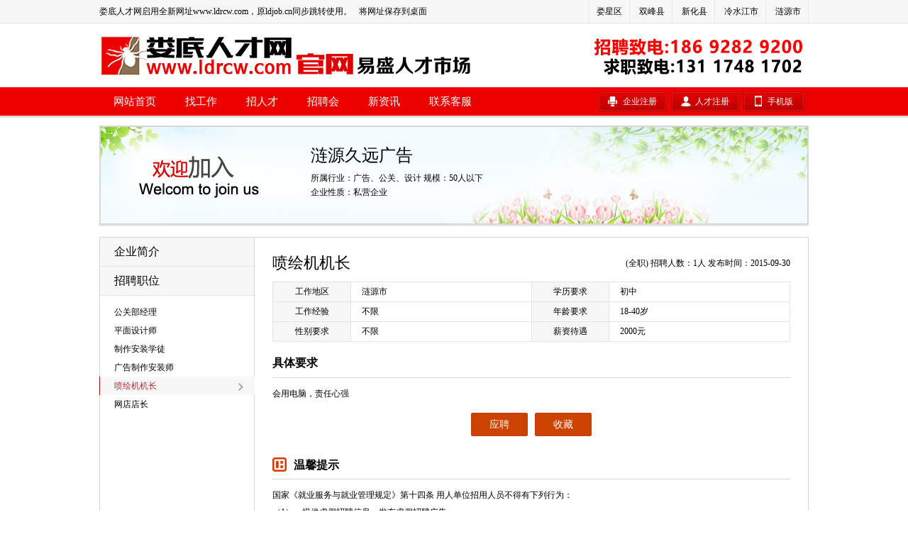

--- FILE ---
content_type: text/html; charset=UTF-8
request_url: https://www.ldrcw.com/post/3016643.html
body_size: 3487
content:
<!DOCTYPE html PUBLIC "-//W3C//DTD XHTML 1.0 Transitional//EN" "http://www.w3.org/TR/xhtml1/DTD/xhtml1-transitional.dtd">
<html xmlns="http://www.w3.org/1999/xhtml">
<head>
<meta http-equiv="Content-Type" content="text/html; charset=utf-8" />
<meta property="qc:admins" content="4031402266163046375" />
<title>涟源久远广告招聘喷绘机机长_娄底人才网_www.ldrcw.com</title>
<meta name="description" content="涟源久远广告招聘喷绘机机长1人,岗位职责及要求：会用电脑，责任心强" />
<meta name="keywords" content="涟源久远广告职位招聘" />
<meta name="renderer" content="webkit">
<link href="//www.ldrcw.com/www/css/style.css" media="all" type="text/css" rel="stylesheet">
<script type="text/javascript" src="//www.ldrcw.com/www/js/jquery-1.11.0.min.js"></script>
<script type="text/javascript" src="//www.ldrcw.com/www/js/js.js"></script>
</head>

<body>
<div class="top-menu">
	<div class="w1000">
    	<p class="fl">娄底人才网启用全新网址www.ldrcw.com，原ldjob.cn同步跳转使用。<a href="save.html">将网址保存到桌面</a></p>
        <p class="fr">
                         <a href="//www.ldrcw.com/station_2213.html">娄星区</a>
                <a href="//www.ldrcw.com/station_2214.html">双峰县</a>
                <a href="//www.ldrcw.com/station_2215.html">新化县</a>
                <a href="//www.ldrcw.com/station_2216.html">冷水江市</a>
                <a href="//www.ldrcw.com/station_2217.html">涟源市</a>
                </p>
    </div>
</div>
<div class="header">
	<div class="w1000">
		<div class="logo fl"><a href=""><img src="//www.ldrcw.com/www/img/logo.jpg" alt="娄底人才网" /></a></div>
        <div class="logo fl"><a href="/"><img src="//www.ldrcw.com/www/img/logo_tel.jpg" alt="娄底人才网联系电话" /></a></div>
    	<div class="head fr"><a href="/"><img src="//www.ldrcw.com/www/img/pic/head.gif" alt="项部banner" /></a></div>
    </div>
</div>
<div class="nav">
	<div class="w1000">
    	<ul class="navmain fl">
        	<li><a id="nav_index" href="//www.ldrcw.com/">网站首页</a></li>
        	<li><a id="nav_find_work" href="//www.ldrcw.com/find_work">找工作</a></li>
        	<li><a id="nav_find_talent" href="//www.ldrcw.com/find_talent">招人才</a></li>
        	<li><a id="nav_job_meet" href="//www.ldrcw.com/job_meet.html">招聘会</a></li>
        	<li><a id="nav_news" href="//www.ldrcw.com/news.html">新资讯</a></li>
        	<li><a id="content" href="//www.ldrcw.com/contact.html">联系客服</a></li>
        </ul>
        <div class="subnav fr"><a class="qyzc" href="//www.ldrcw.com/cregister">企业注册</a><a class="grzc" href="//www.ldrcw.com/pregister">人才注册</a><a class="sjb" href="//www.ldrcw.com/mobile_version.html">手机版</a></div>
    </div>
</div>
<div class="space"></div><div class="w1000">
	<div class="qiye-tit">
    	<div class="qyname rel">
        	<div class="qylogo fl"><img src="//www.ldrcw.com/www/img/qylogo.png" alt="" /></div>
            <div class="qytxt fr">
            	<h2>涟源久远广告</h2>
                <p>所属行业：广告、公关、设计 规模：50人以下<br />企业性质：私营企业</p>
            </div>
            <div class="qyfx abs">
            </div>
        </div>
    </div>
    <div class="space15"></div>
    <div class="qiye-main">
    	<div class="qiye-lf fl">
            <div class="qyjj-nav"><a href="//www.ldrcw.com/company/2005077.html">企业简介</a></div>
            <div class="qyzw-nav">
                <div class="tit">招聘职位</div>
                <ul>
                	                	<li><a  href="//www.ldrcw.com/post/3016647.html">公关部经理</a></li>
                	                	<li><a  href="//www.ldrcw.com/post/3016646.html">平面设计师</a></li>
                	                	<li><a  href="//www.ldrcw.com/post/3016645.html">制作安装学徒</a></li>
                	                	<li><a  href="//www.ldrcw.com/post/3016644.html">广告制作安装师</a></li>
                	                	<li><a class="hover" href="//www.ldrcw.com/post/3016643.html">喷绘机机长</a></li>
                	                	<li><a  href="//www.ldrcw.com/post/3016642.html">网店店长</a></li>
                	                </ul>
            </div>
        </div>
        <div class="qiye-rg fr">
        	<div class="zw-in">
            	<div class="zw-name">
                	<h2 class="fl">喷绘机机长</h2>
                    <span class="fr">(全职)&nbsp;招聘人数：1人  发布时间：2015-09-30</span>
                </div>
                <div class="zw-cont">
                	<table cellpadding="0" cellspacing="0" border="0" width="100%" class="zw-tab">
                    	<tr>
                    	                    	                        	<th width="15%">工作地区</th>
                            <td width="35%">涟源市</td>
                            <th width="15%">学历要求</th>
                            <td width="35%">初中</td>
                        </tr>
                        <tr>
                        	<th>工作经验</th>
                            <td>不限</td>
                            <th>年龄要求</th>
                            <td>
                                18-40岁                            </td>
                        </tr>
                        <tr>
                        	<th>性别要求</th>
                            <td>不限</td>
                            <th>薪资待遇</th>
                            <td>2000元</td>
                        </tr>
                    </table>
                </div>
            </div>
            <div class="space20"></div>
        	<dl class="qybox">
            	<dt>具体要求</dt>
                <dd>会用电脑，责任心强</dd>
            </dl>
            <div class="space15"></div>
            <div class="button tc"><a href="javascript:void(0);" id="to_employ_ajax" class="btn">应聘</a><a href="javascript:void(0);" id="post_post_favorites" class="btn">收藏</a></div>

                                                            
            <div class="space15"></div>
            <div class="space15"></div>
            <dl class="qybox">
            	<dt><i></i>温馨提示</dt>
                <dd>国家《就业服务与就业管理规定》第十四条 用人单位招用人员不得有下列行为：</dd>
                <dd>（1）、提供虚假招聘信息，发布虚假招聘广告；</dd>
                <dd>（2）、扣押被录用人员的居民身份证和其它证件；</dd>
                <dd>（3）、以担保或者其他名义向劳动者收取财物；</dd>
                <dd>（4）、招用未满16周岁的未成年人以及国家法律、行政法规规定不得招用的其它人员；</dd>
                <dd>（5）、招用无合法身份证件的人员；</dd>
                <dd>（6）、以招用人员为名牟取不正当利益或者进行其它违法活动。</dd>
            </dl>
            
            <div class="space15"></div>
            <div class="space15"></div>
         </div>
    </div>
</div>

<link href="//www.ldrcw.com/www/js/zebra_dialog/css/default/zebra_dialog.css" rel="stylesheet" type="text/css" />
<script type="text/javascript" src="//www.ldrcw.com/www/js/zebra_dialog/javascript/zebra_dialog.js"></script>
<script type="text/javascript">
$(document).ready(function(){
	$('#to_employ_ajax').click(function(){
		$.ajax({
		   type: "POST",
		   dataType: 'json',
		   url: "//www.ldrcw.com/uinfo/to_employ",
		   data: "postid=3016643",
		   success: function(msg){
			   $.Zebra_Dialog(msg.message, {
				    'buttons':  false,
				    'modal': false,
				    'auto_close': 5000
			   });
		   },
		   error: function(XMLHttpRequest, textStatus, errorThrown) {
			   $.Zebra_Dialog('登录超时,重新登录', {
				    'buttons':  false,
				    'modal': false,
				    'auto_close': 2000
			   });
			   setTimeout(locationHref, 2500);
		   }
		});
	});

	$('#post_post_favorites').click(function(){
		$.ajax({
		   type: "POST",
		   dataType: 'json',
		   url: "//www.ldrcw.com/uinfo/post_favorites",
		   data: "postid=3016643",
		   success: function(msg){
			   $.Zebra_Dialog(msg.message, {
				    'buttons':  false,
				    'modal': false,
				    'auto_close': 5000
			   });
		   },
		   error: function(XMLHttpRequest, textStatus, errorThrown) {
			   $.Zebra_Dialog('登录超时,重新登录', {
				    'buttons':  false,
				    'modal': false,
				    'auto_close': 2000
			   });
			   setTimeout(locationHref, 2500);
		   }
		});
	});
});

function locationHref() {
	window.location.href="//www.ldrcw.com/login";
}

</script>

﻿<div class="space15"></div>
<div class="footer tc">
	<div class="w1000">
    	<div class="foot-nav"><a href="//www.ldrcw.com/about.html">关于我们</a><em>|</em><a href="//www.ldrcw.com/jobs.html">招聘流程</a><em>|</em><a href="//www.ldrcw.com/adservice.html">广告服务</a><em>|</em><a href="//www.ldrcw.com/payment.html">付款方式</a><em>|</em><a href="//www.ldrcw.com/liability.html">免责条款</a><em>|</em><a href="//www.ldrcw.com/privacy.html">保护隐私权</a><em>|</em><a href="//www.ldrcw.com/clause.html">服务条款</a><em>|</em><a href="//www.ldrcw.com/law.html">法律声明</a><em>|</em><a href="//www.ldrcw.com/ask.html">咨询反馈</a><em>|</em><a href="//www.ldrcw.com/contact.html">联系我们</a></div>
        <div class="copyright">
Copyright(C) 2007 ldrcw.com All Rights Reserved  未经娄底人才网同意，不得转载本网站之所有招聘信息及作品<br />
本站信息均由求职者、招聘者自由发布,娄底人才网管理系统不承担因内容的合法性及真实性所引起的一切争议和法律责任。<br />
<a href="https://www.ldrcw.com"><b>娄底人才网</b></a>以服务娄底经济社会发展为己任，为娄底招聘企业与求职人才提供优质的人力资源服务！<br/>
中华人民共和国工信部备案   湘ICP备12005244号</div>
    </div>
</div>
</body>
</html>  

--- FILE ---
content_type: text/css
request_url: https://www.ldrcw.com/www/css/style.css
body_size: 8340
content:
@charset "utf-8";
/*reset*/
body{font-size:12px; line-height:22px; text-align:left; color:#000000; font-family:"Tahoma" "宋体"; background-color:#fff;}
body,div,ul,ol,li,dl,dt,dd,span,p,h1,h2,h3,img,form,table,tr,td,th,label{margin:0;padding:0;}
img{border:0 none;}
ul,ol,li{list-style-type:none;}
h1,h2,h3{font-weight:normal;}
.dib{display:block;}
.din{display:none;}
.fl{float:left;}
.fr{float:right;}
.tc{text-align:center;}
.ml8{ margin-left:8px;} .mt8{ margin-top:8px;} .mb8{ margin-bottom:8px;} .ml10{ margin-left:10px;}
.space{clear:both;height:10px;overflow:hidden; zoom:1;}
.space8{clear:both;height:8px;overflow:hidden; zoom:1;}
.space15{clear:both;height:15px;overflow:hidden; zoom:1;}
.space20{clear:both;height:20px;overflow:hidden; zoom:1;}
select, input, label, textarea{ vertical-align:middle; font-size:14px; color:#000; margin:0; padding:0;}
select:focus, input:focus, textarea:focus{ outline:none; border:1px solid #333;}
div:after, ul:after, dl:after{content:""; display:block; height:0; clear:both; visibility:hidden;}
a{color:#000;text-decoration:none;}
a:hover{color:#ff0000;text-decoration:underline;}
a:visited{color:#202020;text-decoration:none;}
.cl{clear:both;}
.rel{position:relative;}
.abs{position:absolute;}
.w1000{ width:1000px; margin:0 auto;}

/*index*/
.top-menu{ background:url(https://www.ldrcw.com/www/img/topmenu-bg.png) repeat-x; width:100%; min-width:1000px; padding-bottom:2px; height:32px; line-height:32px; color:#000;}
.top-menu p.fl a{ margin-left:10px; color:#000;}
.top-menu p.fr{ border-left:1px #e7e7e7 solid;}
.top-menu p.fr a{ border-right:1px #e7e7e7 solid; padding:0 10px; color:#000; display:inline-block;}
.top-menu p.fl a:hover, .top-menu p.fr a:hover{ color:#ba2636;}

.header{ padding:15px 0; height:59px;}
.nav{ background:url(https://www.ldrcw.com/www/img/nav-bg.png) repeat-x; width:100%; min-width:1000px; padding-bottom:4px; height:40px; line-height:40px;}
.navmain li{ float:left; padding-right:1px;}
.navmain li a{ display:inline-block; float:left; padding:0 20px; font-size:15px; color:#fff; font-family:"微软雅黑";}
.navmain li a.hover, .navmain li a:hover{ background:#a00001; text-decoration:none; color:#fff;}
.subnav a{ background:url(https://www.ldrcw.com/www/img/ldjob-img.png) no-repeat; padding:6px 0 6px 34px; margin:6px 6px 6px 0; height:16px; line-height:16px; color:#fff; display:inline-block; float:left;}
.subnav a.qyzc{ background-position:0 -410px; width:62px;}
.subnav a.grzc{ background-position:0 -458px; width:62px;}
.subnav a.sjb{ background-position:0 -502px; width:52px;}
.subnav a:hover{ color:#fff;}

.login-box{ border-bottom:2px #e5d2ca solid; width:366px; height:166px; overflow:hidden;}
.login-box-tit{ background:url(https://www.ldrcw.com/www/img/login-tit.png) no-repeat; width:36px; height:166px;}
.login-box-in{ border:1px #cab5ac solid; border-left:0 none; background-color:fff6f6; padding:15px; width:299px; height:134px; overflow:hidden; zoom:1;}
.login-box-from p{ padding:5px 0; height:26px; position:relative;}
.login-box-from p input{ border:1px #666 solid; border-radius:2px; background:#fff; padding:4px 10px 4px 30px; width:165px; height:16px; line-height:16px; font-family:arial;}
.login-box-from p i{ display:block; width:14px; height:14px; background:url(https://www.ldrcw.com/www/img/ldjob-img.png) no-repeat; position:absolute; left:8px; top:11px;}
.login-box-from p i.icon-user{ background-position:0 -212px;}
.login-box-from p i.icon-pass{ background-position:0 -253px;}
.creg{margin-top: 10px; width:140px; height: 20px;border-radius: 2px;display:block;float:left; border:1px solid #ffd2c5; background:#fff6f6;text-align: center;margin-right: 10px;}
.preg{margin-top: 10px; width:140px; height: 20px; border-radius: 2px;display:block;float:left; border:1px solid #ffd2c5;background:#fff6f6;text-align: center;}
.memory{ height:16px; line-height:16px; margin-top:10px;}
.memory input{ vertical-align:top; margin:1px 5px 0 0;}
.memory a{ margin-left:10px; text-decoration:none;}
.login-qq{ display:inline-block; background:url(https://www.ldrcw.com/www/img/ldjob-img.png) 0 -294px no-repeat; padding-left:22px; color:#0071c6;}
.login-wb{ display:inline-block; background:url(https://www.ldrcw.com/www/img/ldjob-img.png) 0 -331px no-repeat; padding-left:22px; color:#c92e2f;}
.login-box-btn{ left:217px; top:5px;}
.login-box-btn input{ display:inline-block; background:url(https://www.ldrcw.com/www/img/login-btn.png) no-repeat; border:0 none; width:82px; height:62px; cursor:pointer;}
.vipPhoto{ width:85px; height:104px;}
.vipPhoto img{ display:inline-block; width:85px; height:104px; overflow:hidden; margin-right:15px;}
.vipCont{ padding-top:5px; width:199px;}
.vipData p{ line-height:24px;}
.vipData p span{ color:#5782d0;}
.vipData p.button{ height:28px; margin-top:12px;}
.vipData p.button a.btn{ margin:0 5px 0 0; height:28px; line-height:28px; padding:0 11px;}

.new-box{ width:330px; height:166px;}
.new-box-tit{ background:#f7f7f7; border:1px #d7d7d7 solid; height:29px; line-height:30px;}
.new-box-tit li{ width:92px; height:30px; border-right:1px #d7d7d7 solid; text-align:center; cursor:pointer; float:left; font-family:"微软雅黑";}
.new-box-tit li.hover{ border-top:1px #f75129 solid; height:30px; margin-top:-1px; position:relative; color:#ba2636; font-weight:bold;}
.new-box-in{ border:1px #d7d7d7 solid; border-top:0 none; padding:10px 15px; height:116px; overflow:hidden; zoom:1;}
.new-box-list li{ background:url(https://www.ldrcw.com/www/img/ldjob-img.png) 0 -544px no-repeat; padding-left:12px; height:23px; line-height:23px; vertical-align:middle; overflow:hidden;}
.mid-ad img{ width:284px; height:168px; overflow:hidden;}
.adimg{ height:50px; overflow:hidden;}

.modlist li{ text-indent:12px; height:24px; line-height:24px; vertical-align:middle; overflow:hidden;}
.modlist li img{ margin-left:5px;}
.zs-tit{ height:57px;}
.zs-img{ background:url(https://www.ldrcw.com/www/img/ldjob-img.png) no-repeat; width:61px; height:57px;}
.zs-a .zs-img{ background-position:0 0;}
.zs-b .zs-img{ background-position:0 -58px;}
.zs-c .zs-img{ background-position:0 -116px;}
.zs-in{ padding:0 10px 0 20px; width:908px; height:53px; line-height:53px;}
.zs-a .zs-in{ background:#fff7f7; border-bottom:1px #ffe7e7 solid; border-right:1px #ffe7e7 solid; border-top:3px #ce2829 solid;}
.zs-a .zs-in h2{ color:#ce2829;}
.zs-b .zs-in{ background:#f4ffff; border-bottom:1px #d6eff7 solid; border-right:1px #d6eff7 solid; border-top:3px #0079bd solid;}
.zs-b .zs-in h2{ color:#0079bd;}
.zs-c .zs-in{ background:#f1fdf0; border-bottom:1px #deeedd solid; border-right:1px #deeedd solid; border-top:3px #32862d solid;}
.zs-c .zs-in h2{ color:#32862d;}
.zs-in h2{ font-size:26px; font-weight:bold; font-family:"微软雅黑";}
.zs-in span{ color:#999;}
.zs-main{ border:1px #d7d7d7 solid; border-top:0 none; padding:15px; overflow:hidden; zoom:1;}
.zs-list li, .zylist li{ background:url(https://www.ldrcw.com/www/img/ldjob-img.png) 0 -574px no-repeat; float:left; width:25%;}
.zs-list li a{ color:#000000;}
.zs-list li a:hover{ color:#ff0000;}
.zytit{ padding-bottom:10px; height:22px; line-height:22px;}
.zytit i{ font-style:normal; color:#d61818; font:600 25px/24px arial; display:inline-block; float:left;}
.zytit h3{ padding-left:10px; font-size:20px; font-weight:600; float:left; font-family:"微软雅黑"; color:#000;}
.zyin{ border:1px #d7d7d7 solid; border-top-width:2px; padding:15px; overflow:hidden; zoom:1;}

.midbox .tit, .location{ background:#f7f7f7; border:1px #d7d7d7 solid; height:33px; line-height:33px; padding:0 15px; overflow:hidden;}
.midbox .jltit{ border-top-color:#f75129;}
.midbox .tit h3{ float:left; font-size:14px; font-weight:600; font-family:"微软雅黑";}
.midbox .tit a{ float:right; color:#999;}
.midbox .tit a:hover{ color:#ba2636;}
.jlbox-in{ border:1px #d7d7d7 solid; border-top:0 none; overflow:hidden; zoom:1;}
.jllist li{ background:url(https://www.ldrcw.com/www/img/ldjob-img.png) 10px -362px no-repeat; padding:9px 0 9px 32px; width:300px; height:16px; line-height:16px; vertical-align:middle; border-bottom:1px #d9d9d9 solid; float:left; overflow:hidden;}
.jllist li a, .jllist li span{ display:block; text-align:center; float:left;}
.jllist li a.num{ width:72px; color:#29498c;}
.jllist li a.num:hover{ color:#ba2636;}
.jllist li span.sex{ width:30px;}
.jllist li span.xl{ width:45px;}
.jllist li span.zw{ padding-left:10px; width:110px; text-align:left;overflow:hidden;line-height:16px;height:16px;}
.midbox-in{ border:1px #d7d7d7 solid; border-top:0 none; padding:15px; overflow:hidden; zoom:1;}
.midlist li{ background:url(https://www.ldrcw.com/www/img/ldjob-img.png) 0 -542px no-repeat;}
.w326{ width:326px;}
.w380{ width:380px;}
.ml11{ margin-left:11px;}
.links{ border:1px #d7d7d7 solid;}
.links h3{ font-size:15px; font-weight:600; line-height:30px; padding-left:15px; font-family:"微软雅黑";}
.links-in{ padding:5px 15px 15px; overflow:hidden; zoom:1;}
.links-in a{ display:inline-block; float:left; width:10%;}

.footer{ border-top:1px #d7d7d7 solid; background:#f8f8f8; padding:10px 0 15px; width:100%; min-width:1000px;}
.foot-nav a{ font-size:14px;}
.foot-nav em{ font-style:normal; font-size:10px; color:#bbb; margin:0 10px;}
.copyright{ padding-top:10px; line-height:24px; color:#000;}



/*zhaogongzuo*/
.search-form{ *overflow:hidden; zoom:1;}
.search-box{ border:2px #d7d7d7 solid; background:#fff;}
.search-box .tit{ background:#efefef; border-bottom:1px #e8e8e8 solid; height:40px; line-height:40px;}
.search-box .tit h3{ font-size:16px; padding-left:15px; font-family:"微软雅黑";}
.search-area, .srcCond{ padding:20px 30px; zoom:1;}
.search-area{ border-bottom:1px #dfdfdf solid;}
.search-area p{ padding-top:5px; clear:both;}
.search-area p em{ font-style:normal; color:#bbb; font-size:10px; margin:0 8px;}
.search-input, .search-diqu, .search-btn{ height:39px; __overflow:hidden; zoom:1;}
.search-input{ width:673px; vertical-align:middle;}
.search-diqu{ width:161px;}
.search-input input, .search-diqu input{ border:3px #ff5100 solid; border-right:0 none; background:#fff; padding:8px 10px; height:17px; *margin-top:-1px;}
.search-input input{ width:650px;}
.search-diqu input{ background:#fff url(https://www.ldrcw.com/www/img/ldjob-img.png) 130px -599px no-repeat; width:138px; cursor:pointer;}
.popup-list{display:none; border:1px #ff5100 solid; border-top:0 none; background:#f9f9f9; width:159px; left:0; top:39px; z-index:9999;}
.popup-list li { height:28px; line-height:28px; vertical-align:middle; padding:0 15px; border-bottom:1px #e7e7e7 solid;}
.search-btn{ width:102px; background:#ff5000;}
.search-btn input{ background:url(https://www.ldrcw.com/www/img/ldjob-img.png) -62px 0 no-repeat; width:102px; height:39px; border:0 none; cursor:pointer;}

.srcMod{ float:left; width:234px; height:26px;}
.form-skin{ background:#fff; border:1px #666 solid; border-radius:2px; color:#000; font-size:14px;}
.srcMod .lf{ width:80px; height:26px; line-height:26px; text-align:right; color:#000; padding-right:4px;}
.srcMod .rg{ width:150px;}
.srcMod .rg span{ display:inline; float:left; vertical-align:middle; position:relative; z-index:1;}
.srcSelect select{ color:#000; padding:2px; height:26px;}
.srcTxt{ margin:0 6px; height:26px; line-height:26px; overflow:hidden;}

.result-area{ border-bottom:2px #e8e8e8 solid;}
.result-area .tit{ border:1px #d7d7d7 solid; border-bottom-color:#ff5100; background:#f8f8f8; height:40px; line-height:40px;}
.result-area .tit h3{ float:left; background:#ff5100; margin-top:-1px; margin-left:-1px; height:41px; font-size:16px; color:#fff; padding:0 20px; font-family:"微软雅黑";}
.result-area .tit span.fr{ padding-right:10px; color:#999;}
.result-in{ border:1px #d7d7d7 solid; border-top:0 none; overflow:hidden; zoom:1;}

.result-tab tr.tit{ background:#f4f4f4; height:33px; line-height:33px;}
.result-tab tr.bg{ background:#f7f7f7;}
.result-tab th{ border-bottom:1px #e7e7e7 solid; font-size:14px; font-weight:500; text-align:left; font-family:"微软雅黑";}
.result-tab td{ border-bottom:1px #e7e7e7 solid; padding:10px 15px 10px 0;}
.result-tab th, .result-tab td{ padding-left:20px;}
.tr-1, .tr-3, .tr-4{ font-size:14px; color:#ff3300;}
.tr-1{ font-weight:bold;}
.tr-1:hover, .tr-3:hover, .tr-4:hover{ color:##990000;}
.tr-11{ color:#007ccf;font-weight:bold;}
.tr-2{ color:#333;}
.tr-3 span{ color:#f00;}
.rclist li{ padding:20px 20px; border-bottom:5px #f7f7f7 solid; overflow:hidden; zoom:1;}
.rc-up{ height:18px; line-height:18px; font-size:15px; overflow:hidden;}
.rc-up a.name{ color:#0067cb; display:inline-block; font-weight:bold; font-family:"微软雅黑";}
.rc-up a.name:hover{ color:#ff0000;}
.rc-up a.name:visited{color:#000000;text-decoration:none;}
.rc-up a.name img{ vertical-align:middle; margin:0 0 3px 5px;}
.rc-up span{ padding-left:15px; display:inline-block; font-weight:bold; font-family:"微软雅黑";}
.rc-up span em{ font-style:normal; color:#f00;}
.rc-dw{ padding-top:5px; line-height:18px;}
.rc-dw span{ padding-right:15px; color:#666; display:inline-block;}
.pagination{height:24px; line-height:24px; text-align:center; padding:30px 0; margin:0 auto;}
.pagination li{float:left;}
.pagination a{color:#525252; background:#f8f8f8; border:1px #ddd solid; padding:5px 9px; margin:0 3px; height:16px; line-height:16px;}
.pagination span{color:#525252; background:#f8f8f8; border:1px #ddd solid; height:16px; line-height:16px;}
.pagination a:hover, .pagination span.hover{color:#fff; text-decoration:none;  background:#ff5100; border:1px #ff5100 solid;}
.pagination span.hover{color:#fff; text-decoration:none;  background:#ff5100; border:1px #ff5100 solid;}
.pagination .active a{ background:#ff5100;border-color:#ff5100;}
/*news*/
.new-banner img{ width:1000px; height:217px; overflow:hidden;}
.new-lf{ width:770px;}
.new-lf .midbox .tit{ border-top:1px #cc0001 solid;}
.new-rg{ width:220px;}
.location span{background:url(https://www.ldrcw.com/www/img/icon-loca.png) 0 8px no-repeat; padding-left:26px; float:left;}
.location a{color:#000; margin:0 8px;}
.location a:hover{color:#ba2636;}
.newlist{ padding:0 8px 5px; overflow:hidden; zoom:1;}
.newlist li{ background:url(https://www.ldrcw.com/www/img/icon-list.png) 0 11px no-repeat; border-bottom:1px #dadada dashed; height:32px; line-height:32px; vertical-align:middle; padding-left:22px; overflow:hidden;}
.newlist li a.fl{ font-size:14px;}
.newlist li span.fr{ color:#999;}
.newtxt{ padding:0 10px; overflow:hidden; zoom:1;}
.newtxt h1{ padding:10px 0 15px; line-height:38px; font-size:28px; color:#000; text-align:center; font-family:"微软雅黑";}
.newtxt-in{ border-top:1px #ccc dashed; padding:10px 0;}
.newtxt-in p{ padding:10px 0; font-size:14px; line-height:26px; color:#000; text-indent:2em;}

/*qiye*/
.qiye-tit{ border-bottom:2px #e9e9e9 solid;}
.qyname{ border:2px #d7d7d7 solid; background:url(https://www.ldrcw.com/www/img/qyname-bg.png) repeat-x; padding:28px 40px; height:80px;}
.qylogo{ width:200px;}
.qylogo img{ width:200px; height:80px; overflow:hidden;}
.qytxt{ width:660px;}
.qytxt h2{ font-size:24px; line-height:24px; font-family:"微软雅黑";}
.qytxt p{ padding-top:10px; line-height:20px; color:#000;}
.qyfx{ right:10px; bottom:10px; width:140px;}
.qiye-main{ border:1px #d7d7d7 solid; *overflow:hidden; zoom:1;}
.qiye-lf{ width:217px;}
.qyjj-nav a, .qyzw-nav .tit{ background:#f7f7f7; border-bottom:1px #e5e5e5 solid; padding:12px 10px 12px 20px; height:16px; line-height:16px; vertical-align:middle; font-size:16px; cursor:pointer; display:block; font-family:"微软雅黑";}
.qyjj-nav a.hover, .qyjj-nav a:hover{ background:#f7f7f7 url(https://www.ldrcw.com/www/img/rg-arrow.png) 195px 15px no-repeat; border-left:1px #cc0001 solid; margin-left:-1px;  color:#ba2636; position:relative; text-decoration:none;}
.qyzw-nav ul{ padding:10px 0;}
.qyzw-nav ul li{ height:26px;}
.qyzw-nav ul li a{ display:block; float:left; height:26px; line-height:26px; vertical-align:middle; padding-left:20px; width:197px;}
.qyzw-nav ul li a:hover, .qyzw-nav ul li a.hover{ background:#f7f7f7 url(https://www.ldrcw.com/www/img/rg-arrow.png) 195px 9px no-repeat; border-left:1px #cc0001 solid; margin-left:-1px; width:198px; position:relative; text-decoration:none; color:#ba2636;}
.qiye-rg{ border-left:1px #d7d7d7 solid; padding:25px; width:730px;}
.qybox dt{ border-bottom:1px #d7d7d7 solid; height:20px; line-height:20px; padding-bottom:10px; font-size:16px; margin-bottom:10px; font-weight:600; font-family:"微软雅黑";}
.qybox dt i{ display:inline-block; background:url(https://www.ldrcw.com/www/img/qybox-tit.png) no-repeat; width:20px; height:20px; vertical-align:middle; margin:0 10px 4px 0;}
.qybox dd{ line-height:24px;}
.qybox dd p{ padding:7px 0;}
.qymap{ border:1px #ddd solid; width:728px; height:240px;}
.iw_poi_title {color:#CC5522;font-size:14px;font-weight:bold;overflow:hidden;padding-right:13px;white-space:nowrap}
.iw_poi_content {font:12px arial,sans-serif;overflow:visible;padding-top:4px;white-space:-moz-pre-wrap;word-wrap:break-word}

.zw-name{ padding-bottom:15px; height:22px; line-height:22px;}
.zw-name h2.fl{ font-weight:500; font-size:22px; font-family:"微软雅黑";}
.zw-tab{ border-top:1px #e4e4e4 solid; border-left:1px #e4e4e4 solid;}
.zw-cont tr{ height:28px;}
.zw-cont th{ background:#f7f7f7; font-weight:normal; text-align:center;}
.zw-cont th, .zw-cont td{ border-bottom:1px #e4e4e4 solid; border-right:1px #e4e4e4 solid;}
.zw-cont td{ text-indent:15px;}

.button a.btn{ display:inline-block; margin:0 5px; background:#cc4300; border:1px #c33c00 solid; border-radius:2px; padding:0 25px; height:31px; line-height:31px; color:#fff; font-family:"微软雅黑"; font-size:14px;}
.button a.btn:hover{ background:#ee0000; border:1px #d20303 solid; text-decoration:none;}

.sidenav li{ border-bottom:1px #e4e4e4 solid; height:41px;}
.sidenav li a{ display:block; background:#f7f7f7; border-top:1px #fff solid; height:40px; line-height:40px; vertical-align:middle; font-size:16px; text-indent:30px; font-family:"微软雅黑"}
.sidenav li a.hover, .sidenav li a:hover{ background:#cc4300 url(https://www.ldrcw.com/www/img/sidenav-ico.png) right 12px no-repeat; text-decoration:none; color:#fff;}
.info{ padding:0 10px; min-height:500px; height:auto!important; overflow:hidden; zoom:1;}
.info .w700{ width:700px;}
.info-box .tit{ border-bottom:1px #d7d7d7 solid; font-size:18px; color:#a00001; line-height:20px; padding-bottom:10px; font-family:"微软雅黑"}
.info-in{ padding-top:10px; overflow:hidden; zoom:1;}
.gg-contact p{ font-size:14px; line-height:26px; color:#000;}

/*jianli*/
.jianli{ border:2px #d7d7d7 solid; padding:10px 20px; width:750px; margin:20px auto; overflow:hidden; zoom:1;}
.jlhead{ padding:15px 0; height:59px;}
.jlnum{ display:inline-block; text-align:right; line-height:24px; padding-top:10px;}

.jlmod tr.jlmod-tit{ background:#f4f4f4; height:36px;}
.jlmod tr.jlmod-tit th{ border-top:1px #ddd solid; text-align:center; font-size:15px; color:#000; font-family:"微软雅黑"; font-weight:600;}
.jlmod th, .jlmod td{ border-bottom:1px #ddd solid; padding:6px 0; line-height:18px;}
.jlmod th{ font-weight:normal; text-align:right;}
.jlmod th.tc, .jlmod td.tc{ text-align:center;}
.jlmod td{ text-align:left; padding-left:10px; padding-right:10px;}
.jlmod td.jlcontact{ padding:15px 0;}
.jlmod td.jlcontact a{ color:#c00001;}
.jlmod td.jlcontact a:hover{ color:#ba2636;}
.jl-photo{ width:130px; height:160px; overflow:hidden;}

.jlfoot{ padding-bottom:15px; line-height:24px;}
.jlfoot p b{ color:#c00001; font-size:14px;}

/*register*/
.if-head{ background:url(https://www.ldrcw.com/www/img/if-head-bg.png) 0 bottom repeat-x; padding:15px 0 22px; width:100%; min-width:1000px; height:59px;}
.ifhead-rg{ padding-top:39px; height:20px; line-height:20px;}
.ifhead-rg a{ display:inline-block; background:url(https://www.ldrcw.com/www/img/ldjob-img.png) no-repeat; padding-left:23px; margin-left:12px; color:#000;}
.ifhead-rg a.head-login{ background-position:-108px -408px;}
.ifhead-rg a.head-return{ background-position:-108px -447px;}
.ifhead-rg a:hover{ color:#ba2636;}

.register{ border-bottom:3px #e6e6e6 solid; overflow:hidden; zoom:1;}
.register .tit{ background:url(https://www.ldrcw.com/www/img/ldjob-img.png) -111px -492px no-repeat; padding-bottom:15px; height:44px; line-height:44px; padding-left:60px;}
.register .tit h2{ font-size:26px; font-family:"微软雅黑";}
.register .tit h2 span{ font-size:12px; color:#000; margin-left:10px;}
.regBox{ border:2px #d7d7d7 solid; padding:40px; overflow:hidden; zoom:1;}
.regBox h2{ font:600 18px/30px "微软雅黑"; color:#000; margin-bottom:14px;}
.regBox h3{ background:#f7f7f7; border-top:1px #e8e8e8 solid; border-bottom:1px #e8e8e8 solid; height:34px; font:600 16px/34px "微软雅黑"; color:#000; text-align:center; margin-bottom:20px;}
.kszc{ background:#f7f7f7; border:1px #bbb dashed; border-radius:3px; padding:25px 50px; overflow:hidden; zoom:1; right:70px; top:80px;}
.kszc p{ color:#000; padding-bottom:10px;}

.formMod{ margin-bottom:12px; *overflow:hidden; vertical-align:middle;}
.formMod .l{ width:145px; height:32px; line-height:32px; text-align:right; font-size:14px; margin-right:10px; color:#000;}
.formMod .l i{ font-style:normal; color:#f00; margin-right:5px; display:inline-block;}
.formMod .r{ width:760px;}
.formMod .r span{ display:inline; float:left; vertical-align:middle; position:relative; z-index:1;}
.tipTxt{ font-size:14px; margin:0 6px; height:32px; line-height:32px; overflow:hidden;}
.tipPos{ color:#000; height:32px; line-height:32px; margin-left:10px;}
.tipPos a{ color:#f00;}
.tipPos a:hover{ color:#ba2636;}
.formTxt input{ font-size:14px; color:#000; padding:0 5px; height:30px; line-height:30px; display:inline}
.formTxt select{ color:#000; font-size:14px; padding:2px; height:32px; line-height:32px;}
.formRad label{ float:left; height:32px; line-height:32px; margin:0 10px 0 3px; cursor:pointer; font-size:14px; display:inline;}
.formRad input.radio{ float:left; display:inline; margin:10px 0 0; *margin:7px 0 0; cursor:pointer; border:0 none;}
.formChb label{ height:32px; line-height:32px; margin:0 15px 0 8px; cursor:pointer; font-size:14px; display:inline;}
.formTxtarea textarea{ padding:5px; height:120px; line-height:24px; font-size:14px;color:#000; }
.formBtn{ margin:0 0 0 156px;}
a.btnF16{ height:39px; line-height:39px; display:inline-block; padding:0 25px; font-size:16px; border-radius:2px; font-family:"微软雅黑"; color:#fff; background:#d2032b; border:1px solid #d2032b; box-shadow:0 1px 0 #eb3d39 inset; background-image: -moz-linear-gradient(top, #f00d08, #d2032b); background-image: -webkit-gradient(linear, left top, left bottom, color-stop(0, #f00d08), color-stop(1, #d2032b)); cursor:pointer;}
a.btnF16:hover{ border:1px #9e001f solid; background:#a20020; background-image: -moz-linear-gradient(top, #cc032a, #a20020); background-image: -webkit-gradient(linear, left top, left bottom, color-stop(0, #cc032a), color-stop(1, #a20020)); text-decoration:none; color:#fff;}

.drop{ position:relative;}
.dropIco{ background:url(https://www.ldrcw.com/www/img/icon-drop.png) no-repeat; width:32px; height:30px; position:absolute; right:1px; top:1px; _top:2px; cursor:pointer;}
.dropLst{ background:#f7f7f7; border:1px #ccc solid; border-top:0 none; position:absolute; left:0; top:32px;}
.dropLst ul{ position:relative; z-index:999;}
.dropLst ul li{ height:26px; line-height:26px; vertical-align:middle; border-bottom:1px #eee solid;}
.dropLst ul li a{ display:block; height:26px; padding-left:10px;}
.dropLst ul li a:hover{ background:#f2f2f2;}

/*login*/
.lgnImg{ background:url(https://www.ldrcw.com/www/img/login-img.jpg) no-repeat; width:600px; height:435px;}
.lgnBox{ border:5px #e4e4e4 solid; background:#fff; padding:10px 40px 30px; margin-top:15px; width:240px;}
.lgnBox h2{ font:600 22px/40px "微软雅黑"; color:#f00; text-align:center; padding:5px 0 10px;}
.lgnMod{ position:relative; height:41px;}
.lgnMod input{ padding:0 5px 0 40px; width:195px; height:39px; line-height:39px; font-size:14px; color:#000;}
.lgnMod i{ background:url(https://www.ldrcw.com/www/img/ldjob-img.png) no-repeat; display:block; width:14px; height:14px; position:absolute; left:14px; top:12px;}
.lgnMod i.icon-user{ background-position:0 -212px;}
.lgnMod i.icon-pass{ background-position:0 -253px;}
.othLnk{ padding-top:10px; width:150px; height:20px; line-height:20px; text-align:right;}
.othLnk label{ margin:0 5px;}
.othLnk a{ color:#f00; vertical-align:middle;}
.othLnk a:hover{ color:#ba2636;}

.lgnLink{ padding-bottom:10px; height:20px; line-height:20px;}
.lgnLink a{ display:inline-block; background:url(https://www.ldrcw.com/www/img/icon-lgnlink.png) no-repeat; width:16px; height:16px; margin:0 5px; opacity:0.4; text-indent:-10000px;}
.lgnLink a:hover{ opacity:1;}
.lgnLink a.icon-qq{ background-position:0 0;}
.lgnLink a.icon-rr{ background-position:-17px 0;}
.lgnLink a.icon-wb{ background-position:-34px 0;}
.lgnThrd p{ color:#000; line-height:20px;}
.zcBtn a{ height:39px; line-height:39px; display:inline-block; padding:0 10px; font-size:16px; border-radius:2px; font-family:"微软雅黑"; color:#000; background:#e6e6e6; border:1px solid #ccc; box-shadow:0 1px 0 #fff inset; background-image: -moz-linear-gradient(top, #ececec, #e0e0e0); background-image: -webkit-gradient(linear, left top, left bottom, color-stop(0, #ececec), color-stop(1, #e0e0e0)); cursor:pointer;}
.zcBtn a:hover{ border:1px #ccc solid; background:#d4d4d4; background-image: -moz-linear-gradient(top, #e0e0e0, #d4d4d4); background-image: -webkit-gradient(linear, left top, left bottom, color-stop(0, #e0e0e0), color-stop(1, #d4d4d4)); text-decoration:none;}

/*vipCenter*/
.vipCenter{ border:1px #d7d7d7 solid; background:#f7f7f7; *overflow:hidden;}
.vipNav{ border-right:1px #d7d7d7 solid; background:#f7f7f7; width:197px; height:100%;}
.vipNav ul li{ height:38px; vertical-align:middle; position:relative; z-index:1;}
.vipNav ul li.empty{ height:25px; font-size:0;}
.vipNav ul li a{ display:block; border-bottom:1px #eaeaea solid; height:37px; overflow:hidden;}
.vipNav ul li a.hover, .vipNav ul li a:hover{ background:#fff; border-right:1px #fff solid; margin-right:-1px; height:37px; text-decoration:none; color:#c00001;}
.vipNav ul li a em{ position:absolute; left:-4px; top:0; width:4px; height:38px; background:#c00001; cursor:pointer; display:none;}
.vipNav ul li a.hover em, .vipNav ul li a:hover em{ display:block;}
.vipNav ul li a span{ padding-left:35px; font:500 16px/37px "微软雅黑";}
.vipNav ul li a.hover span, .vipNav ul li a:hover span{ text-decoration:none; line-height:37px; color:#c00001;}

.vipMain{ border-left:1px #d7d7d7 solid; background:#fff; margin-left:-1px; width:800px; min-height:780px;_height:780px;}
.vipIn{ padding:20px 20px 30px; overflow:hidden; zoom:1;}
.vipboxTit{ border-bottom:1px #d7d7d7 solid; padding-bottom:13px; margin-bottom:15px; height:22px; position:relative;}
.vipboxTit i{ background:url(https://www.ldrcw.com/www/img/viptit-img.png) no-repeat; width:15px; height:8px; position:absolute; bottom:-1px; left:30px;}
.vipboxTit h2{ font:600 18px/22px "微软雅黑";}
.vipTab tr{ height:30px;}
.vipTab tr.tit{ background:#f0f0f0; height:32px;}
.vipTab tr.bg{ background:#f8f8f8;}
.vipTab tr.tit th{ border-top:1px #e4e4e4 solid; font-weight:normal;}
.vipTab td, .vipTab th{ border-bottom:1px #e4e4e4 solid; text-align:center;}
.vipTab td a{ color:#000; margin:0 5px;}
.vipTab td a:hover{ color:#ff0000;}
.vipForm .formMod .l{ width:100px;}
.vipForm .formMod .r{ width:650px;}
.vipForm .formBtn{ margin-left:110px;}
.vipText{ padding:0 15px;}
.vipText p{ line-height:24px;}

.function{ text-align:right; background:#f8f8f8; padding:5px 0;}
.function span{ display:inline-block; height:26px; line-height:26px; vertical-align:middle; font-family:"Tahoma";}
.function span input, .function span label{ display:inline-block;}
.function span input{ margin:0 5px 0 0; border:0 none;}
.function a{ display:inline-block; margin:0 0 0 5px; background:#cc4300; border:1px #c33c00 solid; border-radius:2px; padding:0 16px; height:24px; line-height:24px; color:#fff; font-family:"微软雅黑"; font-size:14px; vertical-align:middle;}
.function a:hover{ background:#ee0000; border:1px #d20303 solid; text-decoration:none;}

.black_color { color:#333333 !important; }
.list_width { display:block; width:280px !important; cursor: default; z-index:999; float:right; }

/*微信绑定*/
.wx_box{background:#FFFFFD; border:#F00 dashed 1px;border-radius:10px; width:500px; padding:10px; }
.wx_box h1{line-height:50px;}


/*xian*/
.xian-box {border:1px #d7d7d7 solid;background:#fff;padding-bottom:5px;	overflow:hidden;}
.xian-box .tit {border-bottom:#ff5100 1px solid;background:#f8f8f8;	height:40px;line-height:40px;}
.xian-box .tit h3 {float:left;background:#ff5100;margin-top:-1px;margin-left:-1px;height:41px;font-size:15px;font-weight:600;color:#fff;padding:0 20px;}
.xian-box .tit span.fr {padding-right:20px;	color:#999;}
.xian {width:98%;margin:0px auto;padding-top:10px;}
.xian ul li {width:238px;border:1px solid #F2F2F2;float:left;margin:2px;}
.xian ul li:hover {	border:1px solid #ff6600;}
.xian ul li dl {padding:8px;}
.xian ul li dt {font-size:15px;	color:#f00;	font-weight:bold;line-height:24px;overflow:hidden;white-space:nowrap;text-overflow:ellipsis;}
.xian ul li dd {font-size:12px;line-height:20px;overflow:hidden;white-space:nowrap;	text-overflow:ellipsis;}
.xian-rencai-title {width:100%;	height:40px;background-color:#f8f8f8;line-height:40px;font-weight:bold;	padding-left:20px;border-bottom:#F60 solid 1px;font-size:15px;}
.xian-rencai ul li {margin:2px;	border:1px solid #F3F3F3;width:233px;height:35px;line-height:35px;float:left;padding-left:5px;overflow:hidden;white-space:nowrap;	text-overflow:ellipsis;}



/*JobFair*/

.JobFair_banner {width:100%;height:326px;background-position:center;background-image:url(https://www.ldrcw.com/www/img/kv2.jpg);background-repeat:no-repeat;margin:0px auto;}
.jobfair_1 {width:100%;	background-color:#308ad6;}
.jobfair_1_title {width:1000px;height:157px;margin:0px auto;background-image:url(https://www.ldrcw.com/www/img/JobFair.gif);background-repeat:no-repeat;}
.jobfair_1_text {font-family:"微软雅黑";font-size:16px;	color:#FFF;	line-height:30px;margin:0px auto;width:900px;padding-left:10px;}
.jobfair_2 {width:100%;	background-color:#d6a130;}
.jobfair_2_title {width:1000px;	height:157px;margin:0px auto;background-image:url(https://www.ldrcw.com/www/img/address.gif);background-repeat:no-repeat;}
.jobfair_2_text {font-family:"微软雅黑";font-size:16px;color:#FFF;line-height:30px;margin:0px auto;width:900px;padding-left:10px;}
.jobfair_3 {width:100%;	background-color:#30d6ad;}
.jobfair_3_title {width:1000px;height:157px;margin:0px auto;background-image:url(https://www.ldrcw.com/www/img/photo.gif);background-repeat:no-repeat;}
.jobfair_3_text {margin:0px auto;width:900px;padding-left:10px;}
.iw_poi_title {color:#CC5522;font-size:14px;font-weight:bold;overflow:hidden;padding-right:13px;	white-space:nowrap}
.iw_poi_content {font:12px arial, sans-serif;overflow:visible;padding-top:4px;white-space:-moz-pre-wrap;word-wrap:break-word}


 
/*mobile_version*/
.mobile_version_banner {width:100%;height:586px;background-position:center;background-image:url(https://www.ldrcw.com/www/img/appBannerCon.jpg);
background-repeat:repeat-x;margin:0px auto;}
.mobile_version_box{width:1000px;height:500px;margin:0px auto; }
.mobile_version_box_left{width:400px;height:460px;background-image:url(https://www.ldrcw.com/www/img/phone3g.png);background-position:center; background-repeat:no-repeat; margin-top:40px; float:left;}
.mobile_version_box_right_1{ width:487px; height:93px; background-image:url(https://www.ldrcw.com/www/img/appBg.gif); margin-top:40px; float:left;}
.mobile_version_box_right_2{ width:480px; height:280px;  float:left;  margin-top:15px;  border:#CCC 5px solid; background-color:#FFF; padding:20px; font-family:"微软雅黑"; background-image:url(https://www.ldrcw.com/www/img/mapp.png); background-repeat:no-repeat;background-position:360px 10px;}
.mobile_version_box_right_2_p1{font-size:28px; line-height:40px;}
.mobile_version_box_right_2_p2{font-size:16px; line-height:40px; color:#959595;}
.mobile_version_box_right_2_p3{font-size:16px; line-height:40px; color:#626161;}
.mobile_version_box_right_2_p4{font-size:16px; line-height:40px; color:#000;}
.mobile_version_box_right_2_p5{font-size:40px; line-height:50px; color:#F96E00;}
.mobile_version_box_right_2_p6{font-size:22px; line-height:40px; color:#F96E00;}
.mobile_version_box_right_2_p7{font-size:14px; line-height:40px; color: #000;}
.mobile_version_box_1_bottom{width:100%;height:28px; background-image:url(https://www.ldrcw.com/www/img/appFunBg.jpg);}


--- FILE ---
content_type: application/x-javascript
request_url: https://www.ldrcw.com/www/js/js.js
body_size: 274
content:
/**
 * F1  tab�л�
 */
function setTab(name,cursel,n){
 for(i=1;i<=n;i++){
  var menu=document.getElementById(name+i);
  var con=document.getElementById("con_"+name+"_"+i);
  menu.className=i==cursel?"hover":"";
  con.style.display=i==cursel?"block":"none";
 }
}
